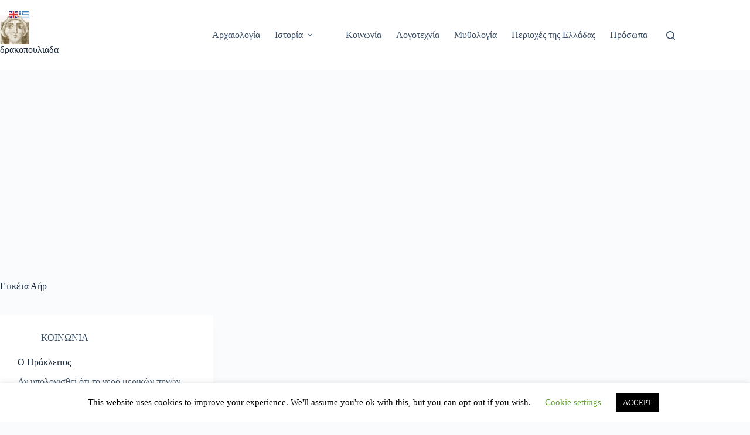

--- FILE ---
content_type: text/html; charset=utf-8
request_url: https://www.google.com/recaptcha/api2/aframe
body_size: 265
content:
<!DOCTYPE HTML><html><head><meta http-equiv="content-type" content="text/html; charset=UTF-8"></head><body><script nonce="jmKoiRp5csacRjbkcYVjHA">/** Anti-fraud and anti-abuse applications only. See google.com/recaptcha */ try{var clients={'sodar':'https://pagead2.googlesyndication.com/pagead/sodar?'};window.addEventListener("message",function(a){try{if(a.source===window.parent){var b=JSON.parse(a.data);var c=clients[b['id']];if(c){var d=document.createElement('img');d.src=c+b['params']+'&rc='+(localStorage.getItem("rc::a")?sessionStorage.getItem("rc::b"):"");window.document.body.appendChild(d);sessionStorage.setItem("rc::e",parseInt(sessionStorage.getItem("rc::e")||0)+1);localStorage.setItem("rc::h",'1770077871164');}}}catch(b){}});window.parent.postMessage("_grecaptcha_ready", "*");}catch(b){}</script></body></html>

--- FILE ---
content_type: application/javascript; charset=utf-8
request_url: https://fundingchoicesmessages.google.com/f/AGSKWxWg1ajce3_CQOx_ypyquN4EZFopYH1U2WfR8_ezNv-zOhO5HynjhMd73rgMqQ9JALK7uU494nkfTLEoSD1nossv7UVTeXG8wpCTFfWKk3fGZ4Lijnm9p8YaDBYOkyDETngzYYkqIjuXtYCYV0KrlJBslu2EDRAzSSH3cOQ76_Se1cX_In8zAlcz3qfi/_/?adv_partner/ads2x300./ad_bsb./ad-sovrn./advert33.
body_size: -1283
content:
window['903e9592-e38c-45c7-ae6f-ef9d64f6cb55'] = true;